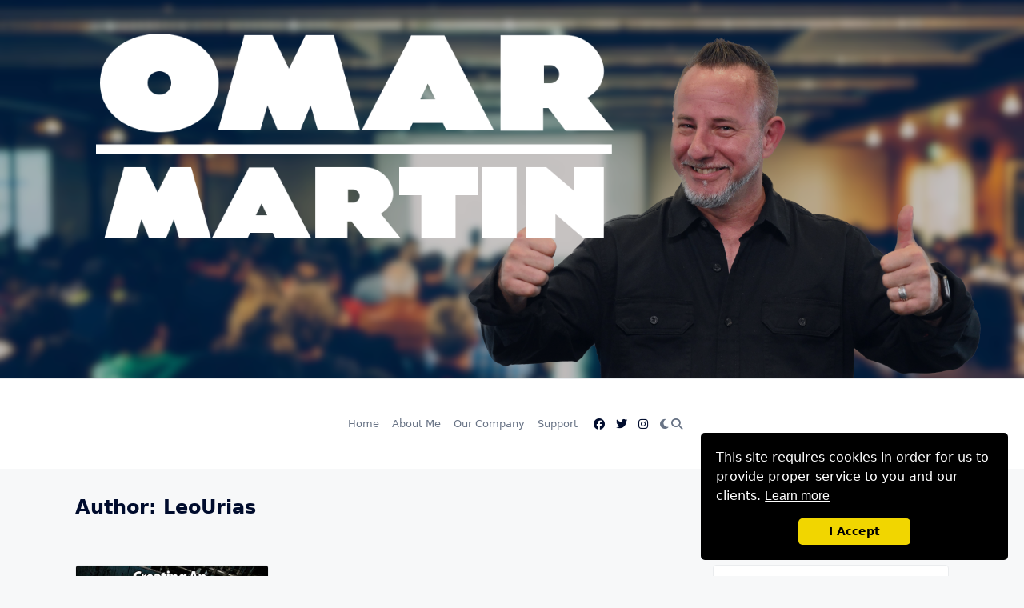

--- FILE ---
content_type: text/plain
request_url: https://www.google-analytics.com/j/collect?v=1&_v=j102&a=2061653906&t=pageview&_s=1&dl=https%3A%2F%2Fomar-martin.com%2Fauthor%2Fleourias%2F&ul=en-us%40posix&dt=LeoUrias%20%E2%80%93%20OmarMartin.com&sr=1280x720&vp=1280x720&_u=IEBAAEABAAAAACAAI~&jid=1803266651&gjid=1503897232&cid=131215296.1768370964&tid=UA-27867954-2&_gid=880511482.1768370964&_r=1&_slc=1&z=193450272
body_size: -450
content:
2,cG-2GPSYT6YGD